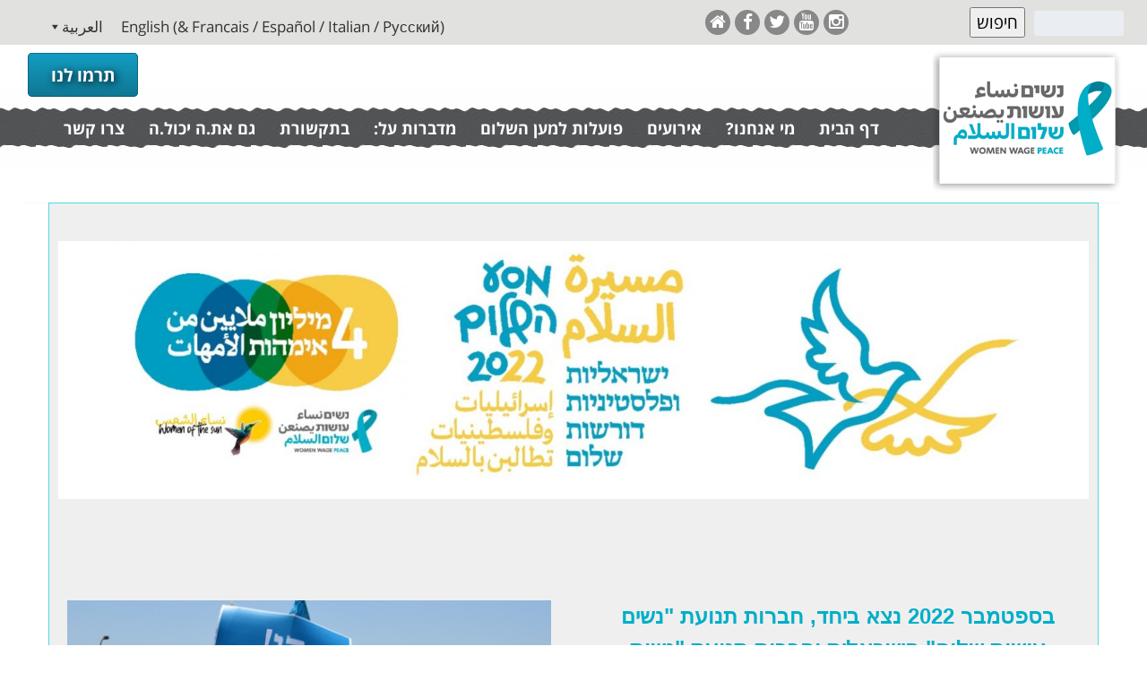

--- FILE ---
content_type: text/css
request_url: https://www.womenwagepeace.org.il/wp-content/cache/autoptimize/css/autoptimize_single_e241c0909e3b2849f0bac28366196cc9.css
body_size: 94
content:
.so-widget-sow-image-default-8b5b6f678277-27661 .sow-image-container{display:flex;align-items:flex-start}.so-widget-sow-image-default-8b5b6f678277-27661 .sow-image-container>a{display:inline-block;max-width:100%}@media screen and (-ms-high-contrast:active),screen and (-ms-high-contrast:none){.so-widget-sow-image-default-8b5b6f678277-27661 .sow-image-container>a{display:flex}}.so-widget-sow-image-default-8b5b6f678277-27661 .sow-image-container .so-widget-image{display:block;height:auto;max-width:100%}

--- FILE ---
content_type: text/css
request_url: https://www.womenwagepeace.org.il/wp-content/cache/autoptimize/css/autoptimize_single_bf85a079790c4ad2dbccf46dacc32119.css
body_size: 112
content:
.so-widget-sow-image-default-c67d20f9f743-27661 .sow-image-container{display:flex;align-items:flex-start;justify-content:center}.so-widget-sow-image-default-c67d20f9f743-27661 .sow-image-container>a{display:inline-block;max-width:100%}@media screen and (-ms-high-contrast:active),screen and (-ms-high-contrast:none){.so-widget-sow-image-default-c67d20f9f743-27661 .sow-image-container>a{display:flex}}.so-widget-sow-image-default-c67d20f9f743-27661 .sow-image-container .so-widget-image{display:block;height:auto;max-width:100%}

--- FILE ---
content_type: text/css
request_url: https://www.womenwagepeace.org.il/wp-content/cache/autoptimize/css/autoptimize_single_5ad1051378ef3d463e083ed74248d590.css
body_size: 357
content:
.so-widget-sow-accordion-default-4d2275cab3f1-27661 .sow-accordion .sow-accordion-panel{margin-bottom:10px}.so-widget-sow-accordion-default-4d2275cab3f1-27661 .sow-accordion .sow-accordion-panel .sow-accordion-panel-header{align-items:center;background-color:#00aec7;color:#fff;cursor:pointer;display:flex;padding:15px 30px;position:relative;flex-direction:row}.so-widget-sow-accordion-default-4d2275cab3f1-27661 .sow-accordion .sow-accordion-panel .sow-accordion-panel-header:focus,.so-widget-sow-accordion-default-4d2275cab3f1-27661 .sow-accordion .sow-accordion-panel .sow-accordion-panel-header:hover{background-color:#fff;color:#f7cd46}.so-widget-sow-accordion-default-4d2275cab3f1-27661 .sow-accordion .sow-accordion-panel .sow-accordion-panel-header .sow-accordion-title{display:flex;align-items:center;width:100%}.so-widget-sow-accordion-default-4d2275cab3f1-27661 .sow-accordion .sow-accordion-panel .sow-accordion-panel-header .sow-accordion-open-close-button{line-height:0}.so-widget-sow-accordion-default-4d2275cab3f1-27661 .sow-accordion .sow-accordion-panel .sow-accordion-panel-header .sow-accordion-icon-image{width:auto;max-height:1em}.so-widget-sow-accordion-default-4d2275cab3f1-27661 .sow-accordion .sow-accordion-panel .sow-accordion-panel-header .sow-accordion-title-icon-left>.sow-accordion-icon-image,.so-widget-sow-accordion-default-4d2275cab3f1-27661 .sow-accordion .sow-accordion-panel .sow-accordion-panel-header .sow-accordion-title-icon-left>span[data-sow-icon]{margin-right:5px}.so-widget-sow-accordion-default-4d2275cab3f1-27661 .sow-accordion .sow-accordion-panel .sow-accordion-panel-header .sow-accordion-title-icon-right>.sow-accordion-icon-image,.so-widget-sow-accordion-default-4d2275cab3f1-27661 .sow-accordion .sow-accordion-panel .sow-accordion-panel-header .sow-accordion-title-icon-right>span[data-sow-icon]{margin-left:5px}.so-widget-sow-accordion-default-4d2275cab3f1-27661 .sow-accordion .sow-accordion-panel:not(.sow-accordion-panel-open)>.sow-accordion-panel-header-container>.sow-accordion-panel-header .sow-accordion-close-button{display:none}.so-widget-sow-accordion-default-4d2275cab3f1-27661 .sow-accordion .sow-accordion-panel.sow-accordion-panel-open>.sow-accordion-panel-header-container>.sow-accordion-panel-header .sow-accordion-open-button{display:none}.so-widget-sow-accordion-default-4d2275cab3f1-27661 .sow-accordion .sow-accordion-panel .sow-accordion-panel-content .sow-accordion-panel-border{background-color:#fff;color:#00aec7;overflow:auto;padding:15px 30px}@media print{.so-widget-sow-accordion-default-4d2275cab3f1-27661 .sow-accordion .sow-accordion-panel .sow-accordion-open-close-button{display:none}.so-widget-sow-accordion-default-4d2275cab3f1-27661 .sow-accordion .sow-accordion-panel .sow-accordion-panel-content{display:block !important}}

--- FILE ---
content_type: text/css
request_url: https://www.womenwagepeace.org.il/wp-content/cache/autoptimize/css/autoptimize_single_4dc2568b81ad927ae7dee53ff3f0215a.css
body_size: 431
content:
.so-widget-sow-button-flat-e5b7a06265c1-27661 .ow-button-base{zoom:1}.so-widget-sow-button-flat-e5b7a06265c1-27661 .ow-button-base:before{content:'';display:block}.so-widget-sow-button-flat-e5b7a06265c1-27661 .ow-button-base:after{content:'';display:table;clear:both}@media (max-width:780px){.so-widget-sow-button-flat-e5b7a06265c1-27661 .ow-button-base.ow-button-align-center{text-align:center}.so-widget-sow-button-flat-e5b7a06265c1-27661 .ow-button-base.ow-button-align-center.ow-button-align-justify a{display:inline-block}}.so-widget-sow-button-flat-e5b7a06265c1-27661 .ow-button-base a{-ms-box-sizing:border-box;-moz-box-sizing:border-box;-webkit-box-sizing:border-box;box-sizing:border-box;width:700px;max-width:100%;font-family:Arial,Helvetica Neue,Helvetica,sans-serif;font-size:1.15;padding:1.4 2.8;background:#f7cd46;color:#686868 !important;border:1px solid #f7cd46;border-width:1px 0;-webkit-border-radius:.25;-moz-border-radius:.25;border-radius:.25;text-shadow:0 1px 0 rgba(0,0,0,.05)}.so-widget-sow-button-flat-e5b7a06265c1-27661 .ow-button-base a>span{display:flex;justify-content:center}.so-widget-sow-button-flat-e5b7a06265c1-27661 .ow-button-base a>span [class^=sow-icon-]{font-size:1.3em}.so-widget-sow-button-flat-e5b7a06265c1-27661 .ow-button-base a.ow-icon-placement-top>span{flex-direction:column}.so-widget-sow-button-flat-e5b7a06265c1-27661 .ow-button-base a.ow-icon-placement-right>span{flex-direction:row-reverse}.so-widget-sow-button-flat-e5b7a06265c1-27661 .ow-button-base a.ow-icon-placement-bottom>span{flex-direction:column-reverse}.so-widget-sow-button-flat-e5b7a06265c1-27661 .ow-button-base a.ow-icon-placement-left>span{align-items:start}.so-widget-sow-button-flat-e5b7a06265c1-27661 .ow-button-base a.ow-button-hover:active,.so-widget-sow-button-flat-e5b7a06265c1-27661 .ow-button-base a.ow-button-hover:hover{background:#f8d25a;border-color:#f8d25a;color:#686868 !important}

--- FILE ---
content_type: text/css
request_url: https://www.womenwagepeace.org.il/wp-content/cache/autoptimize/css/autoptimize_single_3a06426e1e1b02323fd28f51cb3f301e.css
body_size: 200
content:
.so-widget-sow-headline-default-6d04d9c329af-27661 .sow-headline-container h1.sow-headline{text-align:center;color:#f7cd46;line-height:1.4em}@media (max-width:780px){.so-widget-sow-headline-default-6d04d9c329af-27661 .sow-headline-container h1.sow-headline{text-align:center}}.so-widget-sow-headline-default-6d04d9c329af-27661 .sow-headline-container h1.sow-headline a{color:#f7cd46}.so-widget-sow-headline-default-6d04d9c329af-27661 .sow-headline-container h3.sow-sub-headline{text-align:center;line-height:1.4em}@media (max-width:780px){.so-widget-sow-headline-default-6d04d9c329af-27661 .sow-headline-container h3.sow-sub-headline{text-align:center}}.so-widget-sow-headline-default-6d04d9c329af-27661 .sow-headline-container .decoration{line-height:0;text-align:center;margin-top:20px;margin-bottom:20px}@media (max-width:780px){.so-widget-sow-headline-default-6d04d9c329af-27661 .sow-headline-container .decoration{text-align:center}}.so-widget-sow-headline-default-6d04d9c329af-27661 .sow-headline-container .decoration .decoration-inside{height:1px;display:inline-block;border-top:1px solid #eee;width:100%;max-width:80%}.so-widget-sow-headline-default-6d04d9c329af-27661 .sow-headline-container *:first-child{margin-top:0 !important}.so-widget-sow-headline-default-6d04d9c329af-27661 .sow-headline-container *:last-child{margin-bottom:0 !important}

--- FILE ---
content_type: text/css
request_url: https://www.womenwagepeace.org.il/wp-content/cache/autoptimize/css/autoptimize_single_c7bb56223d5408aa214d60742fc57f7b.css
body_size: 430
content:
.so-widget-sow-button-flat-9dd7004c8699 .ow-button-base{zoom:1}.so-widget-sow-button-flat-9dd7004c8699 .ow-button-base:before{content:'';display:block}.so-widget-sow-button-flat-9dd7004c8699 .ow-button-base:after{content:'';display:table;clear:both}@media (max-width:780px){.so-widget-sow-button-flat-9dd7004c8699 .ow-button-base.ow-button-align-center{text-align:center}.so-widget-sow-button-flat-9dd7004c8699 .ow-button-base.ow-button-align-center.ow-button-align-justify a{display:inline-block}}.so-widget-sow-button-flat-9dd7004c8699 .ow-button-base a{-ms-box-sizing:border-box;-moz-box-sizing:border-box;-webkit-box-sizing:border-box;box-sizing:border-box;width:700px;max-width:100%;font-family:Arial,Helvetica Neue,Helvetica,sans-serif;font-size:1.15em;padding:1.4em 2.8em;background:#f7cd46;color:#686868 !important;border:1px solid #f7cd46;border-width:1px 0;-webkit-border-radius:.25em;-moz-border-radius:.25em;border-radius:.25em;text-shadow:0 1px 0 rgba(0,0,0,.05)}.so-widget-sow-button-flat-9dd7004c8699 .ow-button-base a>span{display:flex;justify-content:center}.so-widget-sow-button-flat-9dd7004c8699 .ow-button-base a>span [class^=sow-icon-]{font-size:1.3em}.so-widget-sow-button-flat-9dd7004c8699 .ow-button-base a.ow-icon-placement-top>span{flex-direction:column}.so-widget-sow-button-flat-9dd7004c8699 .ow-button-base a.ow-icon-placement-right>span{flex-direction:row-reverse}.so-widget-sow-button-flat-9dd7004c8699 .ow-button-base a.ow-icon-placement-bottom>span{flex-direction:column-reverse}.so-widget-sow-button-flat-9dd7004c8699 .ow-button-base a.ow-icon-placement-left>span{align-items:start}.so-widget-sow-button-flat-9dd7004c8699 .ow-button-base a.ow-button-hover:active,.so-widget-sow-button-flat-9dd7004c8699 .ow-button-base a.ow-button-hover:hover{background:#f8d25a;border-color:#f8d25a;color:#686868 !important}